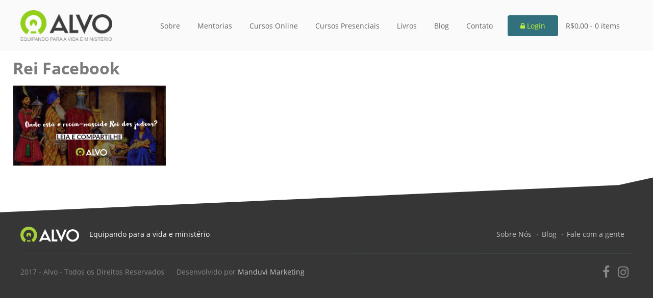

--- FILE ---
content_type: text/html; charset=UTF-8
request_url: https://institutoalvo.com.br/2019/12/15/onde-esta-o-recem-nascido-rei-dos-judeus/rei-facebook/
body_size: 12475
content:
<!DOCTYPE html>
<html lang="pt-BR" class="no-js">
	<head>
		<meta charset="utf-8">
		<meta http-equiv="X-UA-Compatible" content="IE=edge,chrome=1">
		<meta name="viewport" content="width=device-width, initial-scale=1, maximum-scale=1">
		<base href="https://institutoalvo.com.br/wp-content/themes/alvoequipando/" target="_self">
		<meta name="description" content="Equipando para a vida e ministério.">
		<meta name="theme-color" content="#fafafa">
		<meta name='robots' content='index, follow, max-image-preview:large, max-snippet:-1, max-video-preview:-1' />

	<!-- This site is optimized with the Yoast SEO plugin v20.9 - https://yoast.com/wordpress/plugins/seo/ -->
	<title>Rei Facebook - Instituto Alvo</title>
	<link rel="canonical" href="https://institutoalvo.com.br/2019/12/15/onde-esta-o-recem-nascido-rei-dos-judeus/rei-facebook/" />
	<meta property="og:locale" content="pt_BR" />
	<meta property="og:type" content="article" />
	<meta property="og:title" content="Rei Facebook - Instituto Alvo" />
	<meta property="og:url" content="https://institutoalvo.com.br/2019/12/15/onde-esta-o-recem-nascido-rei-dos-judeus/rei-facebook/" />
	<meta property="og:site_name" content="Instituto Alvo" />
	<meta property="og:image" content="https://institutoalvo.com.br/2019/12/15/onde-esta-o-recem-nascido-rei-dos-judeus/rei-facebook" />
	<meta property="og:image:width" content="1200" />
	<meta property="og:image:height" content="629" />
	<meta property="og:image:type" content="image/png" />
	<meta name="twitter:card" content="summary_large_image" />
	<script type="application/ld+json" class="yoast-schema-graph">{"@context":"https://schema.org","@graph":[{"@type":"WebPage","@id":"https://institutoalvo.com.br/2019/12/15/onde-esta-o-recem-nascido-rei-dos-judeus/rei-facebook/","url":"https://institutoalvo.com.br/2019/12/15/onde-esta-o-recem-nascido-rei-dos-judeus/rei-facebook/","name":"Rei Facebook - Instituto Alvo","isPartOf":{"@id":"https://institutoalvo.com.br/#website"},"primaryImageOfPage":{"@id":"https://institutoalvo.com.br/2019/12/15/onde-esta-o-recem-nascido-rei-dos-judeus/rei-facebook/#primaryimage"},"image":{"@id":"https://institutoalvo.com.br/2019/12/15/onde-esta-o-recem-nascido-rei-dos-judeus/rei-facebook/#primaryimage"},"thumbnailUrl":"https://institutoalvo.com.br/wp-content/uploads/2019/12/Rei-Facebook.png","datePublished":"2019-12-08T01:52:08+00:00","dateModified":"2019-12-08T01:52:08+00:00","breadcrumb":{"@id":"https://institutoalvo.com.br/2019/12/15/onde-esta-o-recem-nascido-rei-dos-judeus/rei-facebook/#breadcrumb"},"inLanguage":"pt-BR","potentialAction":[{"@type":"ReadAction","target":["https://institutoalvo.com.br/2019/12/15/onde-esta-o-recem-nascido-rei-dos-judeus/rei-facebook/"]}]},{"@type":"ImageObject","inLanguage":"pt-BR","@id":"https://institutoalvo.com.br/2019/12/15/onde-esta-o-recem-nascido-rei-dos-judeus/rei-facebook/#primaryimage","url":"https://institutoalvo.com.br/wp-content/uploads/2019/12/Rei-Facebook.png","contentUrl":"https://institutoalvo.com.br/wp-content/uploads/2019/12/Rei-Facebook.png","width":1200,"height":629},{"@type":"BreadcrumbList","@id":"https://institutoalvo.com.br/2019/12/15/onde-esta-o-recem-nascido-rei-dos-judeus/rei-facebook/#breadcrumb","itemListElement":[{"@type":"ListItem","position":1,"name":"ONDE ESTÁ O RECÉM-NASCIDO REI DOS JUDEUS?","item":"https://institutoalvo.com.br/2019/12/15/onde-esta-o-recem-nascido-rei-dos-judeus/"},{"@type":"ListItem","position":2,"name":"Rei Facebook"}]},{"@type":"WebSite","@id":"https://institutoalvo.com.br/#website","url":"https://institutoalvo.com.br/","name":"Instituto Alvo","description":"Equipando para a vida e ministério.","potentialAction":[{"@type":"SearchAction","target":{"@type":"EntryPoint","urlTemplate":"https://institutoalvo.com.br/?s={search_term_string}"},"query-input":"required name=search_term_string"}],"inLanguage":"pt-BR"}]}</script>
	<!-- / Yoast SEO plugin. -->


<link rel='dns-prefetch' href='//stats.wp.com' />
<link rel='dns-prefetch' href='//cdnjs.cloudflare.com' />
<link rel='dns-prefetch' href='//cdn.jsdelivr.net' />
<link rel="alternate" type="application/rss+xml" title="Feed de comentários para Instituto Alvo &raquo; Rei Facebook" href="https://institutoalvo.com.br/2019/12/15/onde-esta-o-recem-nascido-rei-dos-judeus/rei-facebook/feed/" />
<script type="text/javascript">
/* <![CDATA[ */
window._wpemojiSettings = {"baseUrl":"https:\/\/s.w.org\/images\/core\/emoji\/15.0.3\/72x72\/","ext":".png","svgUrl":"https:\/\/s.w.org\/images\/core\/emoji\/15.0.3\/svg\/","svgExt":".svg","source":{"concatemoji":"https:\/\/institutoalvo.com.br\/wp-includes\/js\/wp-emoji-release.min.js?ver=6.5.7"}};
/*! This file is auto-generated */
!function(i,n){var o,s,e;function c(e){try{var t={supportTests:e,timestamp:(new Date).valueOf()};sessionStorage.setItem(o,JSON.stringify(t))}catch(e){}}function p(e,t,n){e.clearRect(0,0,e.canvas.width,e.canvas.height),e.fillText(t,0,0);var t=new Uint32Array(e.getImageData(0,0,e.canvas.width,e.canvas.height).data),r=(e.clearRect(0,0,e.canvas.width,e.canvas.height),e.fillText(n,0,0),new Uint32Array(e.getImageData(0,0,e.canvas.width,e.canvas.height).data));return t.every(function(e,t){return e===r[t]})}function u(e,t,n){switch(t){case"flag":return n(e,"\ud83c\udff3\ufe0f\u200d\u26a7\ufe0f","\ud83c\udff3\ufe0f\u200b\u26a7\ufe0f")?!1:!n(e,"\ud83c\uddfa\ud83c\uddf3","\ud83c\uddfa\u200b\ud83c\uddf3")&&!n(e,"\ud83c\udff4\udb40\udc67\udb40\udc62\udb40\udc65\udb40\udc6e\udb40\udc67\udb40\udc7f","\ud83c\udff4\u200b\udb40\udc67\u200b\udb40\udc62\u200b\udb40\udc65\u200b\udb40\udc6e\u200b\udb40\udc67\u200b\udb40\udc7f");case"emoji":return!n(e,"\ud83d\udc26\u200d\u2b1b","\ud83d\udc26\u200b\u2b1b")}return!1}function f(e,t,n){var r="undefined"!=typeof WorkerGlobalScope&&self instanceof WorkerGlobalScope?new OffscreenCanvas(300,150):i.createElement("canvas"),a=r.getContext("2d",{willReadFrequently:!0}),o=(a.textBaseline="top",a.font="600 32px Arial",{});return e.forEach(function(e){o[e]=t(a,e,n)}),o}function t(e){var t=i.createElement("script");t.src=e,t.defer=!0,i.head.appendChild(t)}"undefined"!=typeof Promise&&(o="wpEmojiSettingsSupports",s=["flag","emoji"],n.supports={everything:!0,everythingExceptFlag:!0},e=new Promise(function(e){i.addEventListener("DOMContentLoaded",e,{once:!0})}),new Promise(function(t){var n=function(){try{var e=JSON.parse(sessionStorage.getItem(o));if("object"==typeof e&&"number"==typeof e.timestamp&&(new Date).valueOf()<e.timestamp+604800&&"object"==typeof e.supportTests)return e.supportTests}catch(e){}return null}();if(!n){if("undefined"!=typeof Worker&&"undefined"!=typeof OffscreenCanvas&&"undefined"!=typeof URL&&URL.createObjectURL&&"undefined"!=typeof Blob)try{var e="postMessage("+f.toString()+"("+[JSON.stringify(s),u.toString(),p.toString()].join(",")+"));",r=new Blob([e],{type:"text/javascript"}),a=new Worker(URL.createObjectURL(r),{name:"wpTestEmojiSupports"});return void(a.onmessage=function(e){c(n=e.data),a.terminate(),t(n)})}catch(e){}c(n=f(s,u,p))}t(n)}).then(function(e){for(var t in e)n.supports[t]=e[t],n.supports.everything=n.supports.everything&&n.supports[t],"flag"!==t&&(n.supports.everythingExceptFlag=n.supports.everythingExceptFlag&&n.supports[t]);n.supports.everythingExceptFlag=n.supports.everythingExceptFlag&&!n.supports.flag,n.DOMReady=!1,n.readyCallback=function(){n.DOMReady=!0}}).then(function(){return e}).then(function(){var e;n.supports.everything||(n.readyCallback(),(e=n.source||{}).concatemoji?t(e.concatemoji):e.wpemoji&&e.twemoji&&(t(e.twemoji),t(e.wpemoji)))}))}((window,document),window._wpemojiSettings);
/* ]]> */
</script>
<style id='wp-emoji-styles-inline-css' type='text/css'>

	img.wp-smiley, img.emoji {
		display: inline !important;
		border: none !important;
		box-shadow: none !important;
		height: 1em !important;
		width: 1em !important;
		margin: 0 0.07em !important;
		vertical-align: -0.1em !important;
		background: none !important;
		padding: 0 !important;
	}
</style>
<link rel='stylesheet' id='wp-block-library-css' href='https://institutoalvo.com.br/wp-includes/css/dist/block-library/style.min.css?ver=6.5.7' type='text/css' media='all' />
<link rel='stylesheet' id='wc-blocks-vendors-style-css' href='https://institutoalvo.com.br/wp-content/plugins/woocommerce/packages/woocommerce-blocks/build/wc-blocks-vendors-style.css?ver=10.2.3' type='text/css' media='all' />
<link rel='stylesheet' id='wc-blocks-style-css' href='https://institutoalvo.com.br/wp-content/plugins/woocommerce/packages/woocommerce-blocks/build/wc-blocks-style.css?ver=10.2.3' type='text/css' media='all' />
<style id='classic-theme-styles-inline-css' type='text/css'>
/*! This file is auto-generated */
.wp-block-button__link{color:#fff;background-color:#32373c;border-radius:9999px;box-shadow:none;text-decoration:none;padding:calc(.667em + 2px) calc(1.333em + 2px);font-size:1.125em}.wp-block-file__button{background:#32373c;color:#fff;text-decoration:none}
</style>
<style id='global-styles-inline-css' type='text/css'>
body{--wp--preset--color--black: #000000;--wp--preset--color--cyan-bluish-gray: #abb8c3;--wp--preset--color--white: #ffffff;--wp--preset--color--pale-pink: #f78da7;--wp--preset--color--vivid-red: #cf2e2e;--wp--preset--color--luminous-vivid-orange: #ff6900;--wp--preset--color--luminous-vivid-amber: #fcb900;--wp--preset--color--light-green-cyan: #7bdcb5;--wp--preset--color--vivid-green-cyan: #00d084;--wp--preset--color--pale-cyan-blue: #8ed1fc;--wp--preset--color--vivid-cyan-blue: #0693e3;--wp--preset--color--vivid-purple: #9b51e0;--wp--preset--gradient--vivid-cyan-blue-to-vivid-purple: linear-gradient(135deg,rgba(6,147,227,1) 0%,rgb(155,81,224) 100%);--wp--preset--gradient--light-green-cyan-to-vivid-green-cyan: linear-gradient(135deg,rgb(122,220,180) 0%,rgb(0,208,130) 100%);--wp--preset--gradient--luminous-vivid-amber-to-luminous-vivid-orange: linear-gradient(135deg,rgba(252,185,0,1) 0%,rgba(255,105,0,1) 100%);--wp--preset--gradient--luminous-vivid-orange-to-vivid-red: linear-gradient(135deg,rgba(255,105,0,1) 0%,rgb(207,46,46) 100%);--wp--preset--gradient--very-light-gray-to-cyan-bluish-gray: linear-gradient(135deg,rgb(238,238,238) 0%,rgb(169,184,195) 100%);--wp--preset--gradient--cool-to-warm-spectrum: linear-gradient(135deg,rgb(74,234,220) 0%,rgb(151,120,209) 20%,rgb(207,42,186) 40%,rgb(238,44,130) 60%,rgb(251,105,98) 80%,rgb(254,248,76) 100%);--wp--preset--gradient--blush-light-purple: linear-gradient(135deg,rgb(255,206,236) 0%,rgb(152,150,240) 100%);--wp--preset--gradient--blush-bordeaux: linear-gradient(135deg,rgb(254,205,165) 0%,rgb(254,45,45) 50%,rgb(107,0,62) 100%);--wp--preset--gradient--luminous-dusk: linear-gradient(135deg,rgb(255,203,112) 0%,rgb(199,81,192) 50%,rgb(65,88,208) 100%);--wp--preset--gradient--pale-ocean: linear-gradient(135deg,rgb(255,245,203) 0%,rgb(182,227,212) 50%,rgb(51,167,181) 100%);--wp--preset--gradient--electric-grass: linear-gradient(135deg,rgb(202,248,128) 0%,rgb(113,206,126) 100%);--wp--preset--gradient--midnight: linear-gradient(135deg,rgb(2,3,129) 0%,rgb(40,116,252) 100%);--wp--preset--font-size--small: 13px;--wp--preset--font-size--medium: 20px;--wp--preset--font-size--large: 36px;--wp--preset--font-size--x-large: 42px;--wp--preset--spacing--20: 0.44rem;--wp--preset--spacing--30: 0.67rem;--wp--preset--spacing--40: 1rem;--wp--preset--spacing--50: 1.5rem;--wp--preset--spacing--60: 2.25rem;--wp--preset--spacing--70: 3.38rem;--wp--preset--spacing--80: 5.06rem;--wp--preset--shadow--natural: 6px 6px 9px rgba(0, 0, 0, 0.2);--wp--preset--shadow--deep: 12px 12px 50px rgba(0, 0, 0, 0.4);--wp--preset--shadow--sharp: 6px 6px 0px rgba(0, 0, 0, 0.2);--wp--preset--shadow--outlined: 6px 6px 0px -3px rgba(255, 255, 255, 1), 6px 6px rgba(0, 0, 0, 1);--wp--preset--shadow--crisp: 6px 6px 0px rgba(0, 0, 0, 1);}:where(.is-layout-flex){gap: 0.5em;}:where(.is-layout-grid){gap: 0.5em;}body .is-layout-flex{display: flex;}body .is-layout-flex{flex-wrap: wrap;align-items: center;}body .is-layout-flex > *{margin: 0;}body .is-layout-grid{display: grid;}body .is-layout-grid > *{margin: 0;}:where(.wp-block-columns.is-layout-flex){gap: 2em;}:where(.wp-block-columns.is-layout-grid){gap: 2em;}:where(.wp-block-post-template.is-layout-flex){gap: 1.25em;}:where(.wp-block-post-template.is-layout-grid){gap: 1.25em;}.has-black-color{color: var(--wp--preset--color--black) !important;}.has-cyan-bluish-gray-color{color: var(--wp--preset--color--cyan-bluish-gray) !important;}.has-white-color{color: var(--wp--preset--color--white) !important;}.has-pale-pink-color{color: var(--wp--preset--color--pale-pink) !important;}.has-vivid-red-color{color: var(--wp--preset--color--vivid-red) !important;}.has-luminous-vivid-orange-color{color: var(--wp--preset--color--luminous-vivid-orange) !important;}.has-luminous-vivid-amber-color{color: var(--wp--preset--color--luminous-vivid-amber) !important;}.has-light-green-cyan-color{color: var(--wp--preset--color--light-green-cyan) !important;}.has-vivid-green-cyan-color{color: var(--wp--preset--color--vivid-green-cyan) !important;}.has-pale-cyan-blue-color{color: var(--wp--preset--color--pale-cyan-blue) !important;}.has-vivid-cyan-blue-color{color: var(--wp--preset--color--vivid-cyan-blue) !important;}.has-vivid-purple-color{color: var(--wp--preset--color--vivid-purple) !important;}.has-black-background-color{background-color: var(--wp--preset--color--black) !important;}.has-cyan-bluish-gray-background-color{background-color: var(--wp--preset--color--cyan-bluish-gray) !important;}.has-white-background-color{background-color: var(--wp--preset--color--white) !important;}.has-pale-pink-background-color{background-color: var(--wp--preset--color--pale-pink) !important;}.has-vivid-red-background-color{background-color: var(--wp--preset--color--vivid-red) !important;}.has-luminous-vivid-orange-background-color{background-color: var(--wp--preset--color--luminous-vivid-orange) !important;}.has-luminous-vivid-amber-background-color{background-color: var(--wp--preset--color--luminous-vivid-amber) !important;}.has-light-green-cyan-background-color{background-color: var(--wp--preset--color--light-green-cyan) !important;}.has-vivid-green-cyan-background-color{background-color: var(--wp--preset--color--vivid-green-cyan) !important;}.has-pale-cyan-blue-background-color{background-color: var(--wp--preset--color--pale-cyan-blue) !important;}.has-vivid-cyan-blue-background-color{background-color: var(--wp--preset--color--vivid-cyan-blue) !important;}.has-vivid-purple-background-color{background-color: var(--wp--preset--color--vivid-purple) !important;}.has-black-border-color{border-color: var(--wp--preset--color--black) !important;}.has-cyan-bluish-gray-border-color{border-color: var(--wp--preset--color--cyan-bluish-gray) !important;}.has-white-border-color{border-color: var(--wp--preset--color--white) !important;}.has-pale-pink-border-color{border-color: var(--wp--preset--color--pale-pink) !important;}.has-vivid-red-border-color{border-color: var(--wp--preset--color--vivid-red) !important;}.has-luminous-vivid-orange-border-color{border-color: var(--wp--preset--color--luminous-vivid-orange) !important;}.has-luminous-vivid-amber-border-color{border-color: var(--wp--preset--color--luminous-vivid-amber) !important;}.has-light-green-cyan-border-color{border-color: var(--wp--preset--color--light-green-cyan) !important;}.has-vivid-green-cyan-border-color{border-color: var(--wp--preset--color--vivid-green-cyan) !important;}.has-pale-cyan-blue-border-color{border-color: var(--wp--preset--color--pale-cyan-blue) !important;}.has-vivid-cyan-blue-border-color{border-color: var(--wp--preset--color--vivid-cyan-blue) !important;}.has-vivid-purple-border-color{border-color: var(--wp--preset--color--vivid-purple) !important;}.has-vivid-cyan-blue-to-vivid-purple-gradient-background{background: var(--wp--preset--gradient--vivid-cyan-blue-to-vivid-purple) !important;}.has-light-green-cyan-to-vivid-green-cyan-gradient-background{background: var(--wp--preset--gradient--light-green-cyan-to-vivid-green-cyan) !important;}.has-luminous-vivid-amber-to-luminous-vivid-orange-gradient-background{background: var(--wp--preset--gradient--luminous-vivid-amber-to-luminous-vivid-orange) !important;}.has-luminous-vivid-orange-to-vivid-red-gradient-background{background: var(--wp--preset--gradient--luminous-vivid-orange-to-vivid-red) !important;}.has-very-light-gray-to-cyan-bluish-gray-gradient-background{background: var(--wp--preset--gradient--very-light-gray-to-cyan-bluish-gray) !important;}.has-cool-to-warm-spectrum-gradient-background{background: var(--wp--preset--gradient--cool-to-warm-spectrum) !important;}.has-blush-light-purple-gradient-background{background: var(--wp--preset--gradient--blush-light-purple) !important;}.has-blush-bordeaux-gradient-background{background: var(--wp--preset--gradient--blush-bordeaux) !important;}.has-luminous-dusk-gradient-background{background: var(--wp--preset--gradient--luminous-dusk) !important;}.has-pale-ocean-gradient-background{background: var(--wp--preset--gradient--pale-ocean) !important;}.has-electric-grass-gradient-background{background: var(--wp--preset--gradient--electric-grass) !important;}.has-midnight-gradient-background{background: var(--wp--preset--gradient--midnight) !important;}.has-small-font-size{font-size: var(--wp--preset--font-size--small) !important;}.has-medium-font-size{font-size: var(--wp--preset--font-size--medium) !important;}.has-large-font-size{font-size: var(--wp--preset--font-size--large) !important;}.has-x-large-font-size{font-size: var(--wp--preset--font-size--x-large) !important;}
.wp-block-navigation a:where(:not(.wp-element-button)){color: inherit;}
:where(.wp-block-post-template.is-layout-flex){gap: 1.25em;}:where(.wp-block-post-template.is-layout-grid){gap: 1.25em;}
:where(.wp-block-columns.is-layout-flex){gap: 2em;}:where(.wp-block-columns.is-layout-grid){gap: 2em;}
.wp-block-pullquote{font-size: 1.5em;line-height: 1.6;}
</style>
<link rel='stylesheet' id='contact-form-7-css' href='https://institutoalvo.com.br/wp-content/plugins/contact-form-7/includes/css/styles.css?ver=5.7.7' type='text/css' media='all' />
<link rel='stylesheet' id='FGW_front_style-css' href='https://institutoalvo.com.br/wp-content/plugins/free-gifts-product-for-woocommerce/assets/css/front.css?ver=1.0.0' type='text/css' media='all' />
<link rel='stylesheet' id='FGW_owl-min-css' href='https://institutoalvo.com.br/wp-content/plugins/free-gifts-product-for-woocommerce/assets/js/owlcarousel/assets/owl.carousel.min.css?ver=6.5.7' type='text/css' media='all' />
<link rel='stylesheet' id='FGW_owl-theme-css' href='https://institutoalvo.com.br/wp-content/plugins/free-gifts-product-for-woocommerce/assets/js/owlcarousel/assets/owl.theme.default.min.css?ver=6.5.7' type='text/css' media='all' />
<link rel='stylesheet' id='woocommerce-layout-css' href='https://institutoalvo.com.br/wp-content/plugins/woocommerce/assets/css/woocommerce-layout.css?ver=7.8.0' type='text/css' media='all' />
<link rel='stylesheet' id='woocommerce-smallscreen-css' href='https://institutoalvo.com.br/wp-content/plugins/woocommerce/assets/css/woocommerce-smallscreen.css?ver=7.8.0' type='text/css' media='only screen and (max-width: 768px)' />
<link rel='stylesheet' id='woocommerce-general-css' href='https://institutoalvo.com.br/wp-content/plugins/woocommerce/assets/css/woocommerce.css?ver=7.8.0' type='text/css' media='all' />
<style id='woocommerce-inline-inline-css' type='text/css'>
.woocommerce form .form-row .required { visibility: visible; }
</style>
<link rel='stylesheet' id='learndash_quiz_front_css-css' href='//institutoalvo.com.br/wp-content/plugins/sfwd-lms/themes/legacy/templates/learndash_quiz_front.min.css?ver=4.6.0.1' type='text/css' media='all' />
<link rel='stylesheet' id='jquery-dropdown-css-css' href='//institutoalvo.com.br/wp-content/plugins/sfwd-lms/assets/css/jquery.dropdown.min.css?ver=4.6.0.1' type='text/css' media='all' />
<link rel='stylesheet' id='learndash_lesson_video-css' href='//institutoalvo.com.br/wp-content/plugins/sfwd-lms/themes/legacy/templates/learndash_lesson_video.min.css?ver=4.6.0.1' type='text/css' media='all' />
<link rel='stylesheet' id='superfrete-popup-css-css' href='https://institutoalvo.com.br/wp-content/plugins/superfrete/app/../assets/styles/superfrete.css?ver=1.0' type='text/css' media='all' />
<link rel='stylesheet' id='swipe_css-css' href='https://institutoalvo.com.br/wp-content/themes/alvoequipando/assets/css/swiper.min.css?ver=6.5.7' type='text/css' media='all' />
<link rel='stylesheet' id='extra-css-css' href='https://institutoalvo.com.br/wp-content/themes/alvoequipando/assets/css/extra.css?ver=0.0.43' type='text/css' media='all' />
<link rel='stylesheet' id='learndash-front-css' href='//institutoalvo.com.br/wp-content/plugins/sfwd-lms/themes/ld30/assets/css/learndash.min.css?ver=4.6.0.1' type='text/css' media='all' />
<style id='learndash-front-inline-css' type='text/css'>
		.learndash-wrapper .ld-item-list .ld-item-list-item.ld-is-next,
		.learndash-wrapper .wpProQuiz_content .wpProQuiz_questionListItem label:focus-within {
			border-color: #52c774;
		}

		/*
		.learndash-wrapper a:not(.ld-button):not(#quiz_continue_link):not(.ld-focus-menu-link):not(.btn-blue):not(#quiz_continue_link):not(.ld-js-register-account):not(#ld-focus-mode-course-heading):not(#btn-join):not(.ld-item-name):not(.ld-table-list-item-preview):not(.ld-lesson-item-preview-heading),
		 */

		.learndash-wrapper .ld-breadcrumbs a,
		.learndash-wrapper .ld-lesson-item.ld-is-current-lesson .ld-lesson-item-preview-heading,
		.learndash-wrapper .ld-lesson-item.ld-is-current-lesson .ld-lesson-title,
		.learndash-wrapper .ld-primary-color-hover:hover,
		.learndash-wrapper .ld-primary-color,
		.learndash-wrapper .ld-primary-color-hover:hover,
		.learndash-wrapper .ld-primary-color,
		.learndash-wrapper .ld-tabs .ld-tabs-navigation .ld-tab.ld-active,
		.learndash-wrapper .ld-button.ld-button-transparent,
		.learndash-wrapper .ld-button.ld-button-reverse,
		.learndash-wrapper .ld-icon-certificate,
		.learndash-wrapper .ld-login-modal .ld-login-modal-login .ld-modal-heading,
		#wpProQuiz_user_content a,
		.learndash-wrapper .ld-item-list .ld-item-list-item a.ld-item-name:hover,
		.learndash-wrapper .ld-focus-comments__heading-actions .ld-expand-button,
		.learndash-wrapper .ld-focus-comments__heading a,
		.learndash-wrapper .ld-focus-comments .comment-respond a,
		.learndash-wrapper .ld-focus-comment .ld-comment-reply a.comment-reply-link:hover,
		.learndash-wrapper .ld-expand-button.ld-button-alternate {
			color: #52c774 !important;
		}

		.learndash-wrapper .ld-focus-comment.bypostauthor>.ld-comment-wrapper,
		.learndash-wrapper .ld-focus-comment.role-group_leader>.ld-comment-wrapper,
		.learndash-wrapper .ld-focus-comment.role-administrator>.ld-comment-wrapper {
			background-color:rgba(82, 199, 116, 0.03) !important;
		}


		.learndash-wrapper .ld-primary-background,
		.learndash-wrapper .ld-tabs .ld-tabs-navigation .ld-tab.ld-active:after {
			background: #52c774 !important;
		}



		.learndash-wrapper .ld-course-navigation .ld-lesson-item.ld-is-current-lesson .ld-status-incomplete,
		.learndash-wrapper .ld-focus-comment.bypostauthor:not(.ptype-sfwd-assignment) >.ld-comment-wrapper>.ld-comment-avatar img,
		.learndash-wrapper .ld-focus-comment.role-group_leader>.ld-comment-wrapper>.ld-comment-avatar img,
		.learndash-wrapper .ld-focus-comment.role-administrator>.ld-comment-wrapper>.ld-comment-avatar img {
			border-color: #52c774 !important;
		}



		.learndash-wrapper .ld-loading::before {
			border-top:3px solid #52c774 !important;
		}

		.learndash-wrapper .ld-button:hover:not(.learndash-link-previous-incomplete):not(.ld-button-transparent),
		#learndash-tooltips .ld-tooltip:after,
		#learndash-tooltips .ld-tooltip,
		.learndash-wrapper .ld-primary-background,
		.learndash-wrapper .btn-join,
		.learndash-wrapper #btn-join,
		.learndash-wrapper .ld-button:not(.ld-button-reverse):not(.learndash-link-previous-incomplete):not(.ld-button-transparent),
		.learndash-wrapper .ld-expand-button,
		.learndash-wrapper .wpProQuiz_content .wpProQuiz_button:not(.wpProQuiz_button_reShowQuestion):not(.wpProQuiz_button_restartQuiz),
		.learndash-wrapper .wpProQuiz_content .wpProQuiz_button2,
		.learndash-wrapper .ld-focus .ld-focus-sidebar .ld-course-navigation-heading,
		.learndash-wrapper .ld-focus .ld-focus-sidebar .ld-focus-sidebar-trigger,
		.learndash-wrapper .ld-focus-comments .form-submit #submit,
		.learndash-wrapper .ld-login-modal input[type='submit'],
		.learndash-wrapper .ld-login-modal .ld-login-modal-register,
		.learndash-wrapper .wpProQuiz_content .wpProQuiz_certificate a.btn-blue,
		.learndash-wrapper .ld-focus .ld-focus-header .ld-user-menu .ld-user-menu-items a,
		#wpProQuiz_user_content table.wp-list-table thead th,
		#wpProQuiz_overlay_close,
		.learndash-wrapper .ld-expand-button.ld-button-alternate .ld-icon {
			background-color: #52c774 !important;
		}

		.learndash-wrapper .ld-focus .ld-focus-header .ld-user-menu .ld-user-menu-items:before {
			border-bottom-color: #52c774 !important;
		}

		.learndash-wrapper .ld-button.ld-button-transparent:hover {
			background: transparent !important;
		}

		.learndash-wrapper .ld-focus .ld-focus-header .sfwd-mark-complete .learndash_mark_complete_button,
		.learndash-wrapper .ld-focus .ld-focus-header #sfwd-mark-complete #learndash_mark_complete_button,
		.learndash-wrapper .ld-button.ld-button-transparent,
		.learndash-wrapper .ld-button.ld-button-alternate,
		.learndash-wrapper .ld-expand-button.ld-button-alternate {
			background-color:transparent !important;
		}

		.learndash-wrapper .ld-focus-header .ld-user-menu .ld-user-menu-items a,
		.learndash-wrapper .ld-button.ld-button-reverse:hover,
		.learndash-wrapper .ld-alert-success .ld-alert-icon.ld-icon-certificate,
		.learndash-wrapper .ld-alert-warning .ld-button:not(.learndash-link-previous-incomplete),
		.learndash-wrapper .ld-primary-background.ld-status {
			color:white !important;
		}

		.learndash-wrapper .ld-status.ld-status-unlocked {
			background-color: rgba(82,199,116,0.2) !important;
			color: #52c774 !important;
		}

		.learndash-wrapper .wpProQuiz_content .wpProQuiz_addToplist {
			background-color: rgba(82,199,116,0.1) !important;
			border: 1px solid #52c774 !important;
		}

		.learndash-wrapper .wpProQuiz_content .wpProQuiz_toplistTable th {
			background: #52c774 !important;
		}

		.learndash-wrapper .wpProQuiz_content .wpProQuiz_toplistTrOdd {
			background-color: rgba(82,199,116,0.1) !important;
		}

		.learndash-wrapper .wpProQuiz_content .wpProQuiz_reviewDiv li.wpProQuiz_reviewQuestionTarget {
			background-color: #52c774 !important;
		}
		.learndash-wrapper .wpProQuiz_content .wpProQuiz_time_limit .wpProQuiz_progress {
			background-color: #52c774 !important;
		}
		
		.learndash-wrapper #quiz_continue_link,
		.learndash-wrapper .ld-secondary-background,
		.learndash-wrapper .learndash_mark_complete_button,
		.learndash-wrapper #learndash_mark_complete_button,
		.learndash-wrapper .ld-status-complete,
		.learndash-wrapper .ld-alert-success .ld-button,
		.learndash-wrapper .ld-alert-success .ld-alert-icon {
			background-color: #d66e00 !important;
		}

		.learndash-wrapper .wpProQuiz_content a#quiz_continue_link {
			background-color: #d66e00 !important;
		}

		.learndash-wrapper .course_progress .sending_progress_bar {
			background: #d66e00 !important;
		}

		.learndash-wrapper .wpProQuiz_content .wpProQuiz_button_reShowQuestion:hover, .learndash-wrapper .wpProQuiz_content .wpProQuiz_button_restartQuiz:hover {
			background-color: #d66e00 !important;
			opacity: 0.75;
		}

		.learndash-wrapper .ld-secondary-color-hover:hover,
		.learndash-wrapper .ld-secondary-color,
		.learndash-wrapper .ld-focus .ld-focus-header .sfwd-mark-complete .learndash_mark_complete_button,
		.learndash-wrapper .ld-focus .ld-focus-header #sfwd-mark-complete #learndash_mark_complete_button,
		.learndash-wrapper .ld-focus .ld-focus-header .sfwd-mark-complete:after {
			color: #d66e00 !important;
		}

		.learndash-wrapper .ld-secondary-in-progress-icon {
			border-left-color: #d66e00 !important;
			border-top-color: #d66e00 !important;
		}

		.learndash-wrapper .ld-alert-success {
			border-color: #d66e00;
			background-color: transparent !important;
			color: #d66e00;
		}

		.learndash-wrapper .wpProQuiz_content .wpProQuiz_reviewQuestion li.wpProQuiz_reviewQuestionSolved,
		.learndash-wrapper .wpProQuiz_content .wpProQuiz_box li.wpProQuiz_reviewQuestionSolved {
			background-color: #d66e00 !important;
		}

		.learndash-wrapper .wpProQuiz_content  .wpProQuiz_reviewLegend span.wpProQuiz_reviewColor_Answer {
			background-color: #d66e00 !important;
		}

		
		.learndash-wrapper .ld-alert-warning {
			background-color:transparent;
		}

		.learndash-wrapper .ld-status-waiting,
		.learndash-wrapper .ld-alert-warning .ld-alert-icon {
			background-color: #dd3333 !important;
		}

		.learndash-wrapper .ld-tertiary-color-hover:hover,
		.learndash-wrapper .ld-tertiary-color,
		.learndash-wrapper .ld-alert-warning {
			color: #dd3333 !important;
		}

		.learndash-wrapper .ld-tertiary-background {
			background-color: #dd3333 !important;
		}

		.learndash-wrapper .ld-alert-warning {
			border-color: #dd3333 !important;
		}

		.learndash-wrapper .ld-tertiary-background,
		.learndash-wrapper .ld-alert-warning .ld-alert-icon {
			color:white !important;
		}

		.learndash-wrapper .wpProQuiz_content .wpProQuiz_reviewQuestion li.wpProQuiz_reviewQuestionReview,
		.learndash-wrapper .wpProQuiz_content .wpProQuiz_box li.wpProQuiz_reviewQuestionReview {
			background-color: #dd3333 !important;
		}

		.learndash-wrapper .wpProQuiz_content  .wpProQuiz_reviewLegend span.wpProQuiz_reviewColor_Review {
			background-color: #dd3333 !important;
		}

		
</style>
<link rel='stylesheet' id='woo_discount_pro_style-css' href='https://institutoalvo.com.br/wp-content/plugins/woo-discount-rules-pro/Assets/Css/awdr_style.css?ver=2.4.5' type='text/css' media='all' />
<link rel='stylesheet' id='video-conferencing-with-zoom-api-css' href='https://institutoalvo.com.br/wp-content/plugins/video-conferencing-with-zoom-api/assets/public/css/style.min.css?ver=4.2.0' type='text/css' media='all' />
<link rel='stylesheet' id='um_fonticons_ii-css' href='https://institutoalvo.com.br/wp-content/plugins/ultimate-member/assets/css/um-fonticons-ii.css?ver=2.6.3' type='text/css' media='all' />
<link rel='stylesheet' id='um_fonticons_fa-css' href='https://institutoalvo.com.br/wp-content/plugins/ultimate-member/assets/css/um-fonticons-fa.css?ver=2.6.3' type='text/css' media='all' />
<link rel='stylesheet' id='select2-css' href='https://institutoalvo.com.br/wp-content/plugins/ultimate-member/assets/css/select2/select2.min.css?ver=4.0.13' type='text/css' media='all' />
<link rel='stylesheet' id='um_crop-css' href='https://institutoalvo.com.br/wp-content/plugins/ultimate-member/assets/css/um-crop.css?ver=2.6.3' type='text/css' media='all' />
<link rel='stylesheet' id='um_modal-css' href='https://institutoalvo.com.br/wp-content/plugins/ultimate-member/assets/css/um-modal.css?ver=2.6.3' type='text/css' media='all' />
<link rel='stylesheet' id='um_styles-css' href='https://institutoalvo.com.br/wp-content/plugins/ultimate-member/assets/css/um-styles.css?ver=2.6.3' type='text/css' media='all' />
<link rel='stylesheet' id='um_profile-css' href='https://institutoalvo.com.br/wp-content/plugins/ultimate-member/assets/css/um-profile.css?ver=2.6.3' type='text/css' media='all' />
<link rel='stylesheet' id='um_account-css' href='https://institutoalvo.com.br/wp-content/plugins/ultimate-member/assets/css/um-account.css?ver=2.6.3' type='text/css' media='all' />
<link rel='stylesheet' id='um_misc-css' href='https://institutoalvo.com.br/wp-content/plugins/ultimate-member/assets/css/um-misc.css?ver=2.6.3' type='text/css' media='all' />
<link rel='stylesheet' id='um_fileupload-css' href='https://institutoalvo.com.br/wp-content/plugins/ultimate-member/assets/css/um-fileupload.css?ver=2.6.3' type='text/css' media='all' />
<link rel='stylesheet' id='um_datetime-css' href='https://institutoalvo.com.br/wp-content/plugins/ultimate-member/assets/css/pickadate/default.css?ver=2.6.3' type='text/css' media='all' />
<link rel='stylesheet' id='um_datetime_date-css' href='https://institutoalvo.com.br/wp-content/plugins/ultimate-member/assets/css/pickadate/default.date.css?ver=2.6.3' type='text/css' media='all' />
<link rel='stylesheet' id='um_datetime_time-css' href='https://institutoalvo.com.br/wp-content/plugins/ultimate-member/assets/css/pickadate/default.time.css?ver=2.6.3' type='text/css' media='all' />
<link rel='stylesheet' id='um_raty-css' href='https://institutoalvo.com.br/wp-content/plugins/ultimate-member/assets/css/um-raty.css?ver=2.6.3' type='text/css' media='all' />
<link rel='stylesheet' id='um_scrollbar-css' href='https://institutoalvo.com.br/wp-content/plugins/ultimate-member/assets/css/simplebar.css?ver=2.6.3' type='text/css' media='all' />
<link rel='stylesheet' id='um_tipsy-css' href='https://institutoalvo.com.br/wp-content/plugins/ultimate-member/assets/css/um-tipsy.css?ver=2.6.3' type='text/css' media='all' />
<link rel='stylesheet' id='um_responsive-css' href='https://institutoalvo.com.br/wp-content/plugins/ultimate-member/assets/css/um-responsive.css?ver=2.6.3' type='text/css' media='all' />
<link rel='stylesheet' id='um_default_css-css' href='https://institutoalvo.com.br/wp-content/plugins/ultimate-member/assets/css/um-old-default.css?ver=2.6.3' type='text/css' media='all' />
<script type="text/javascript" src="https://institutoalvo.com.br/wp-includes/js/dist/vendor/wp-polyfill-inert.min.js?ver=3.1.2" id="wp-polyfill-inert-js"></script>
<script type="text/javascript" src="https://institutoalvo.com.br/wp-includes/js/dist/vendor/regenerator-runtime.min.js?ver=0.14.0" id="regenerator-runtime-js"></script>
<script type="text/javascript" src="https://institutoalvo.com.br/wp-includes/js/dist/vendor/wp-polyfill.min.js?ver=3.15.0" id="wp-polyfill-js"></script>
<script type="text/javascript" src="https://institutoalvo.com.br/wp-includes/js/dist/hooks.min.js?ver=2810c76e705dd1a53b18" id="wp-hooks-js"></script>
<script type="text/javascript" src="https://stats.wp.com/w.js?ver=202605" id="woo-tracks-js"></script>
<script type="text/javascript" id="jquery-core-js-extra">
/* <![CDATA[ */
var superfrete_setting = {"wc_ajax_url":"\/?wc-ajax=%%endpoint%%","ajaxUrl":"https:\/\/institutoalvo.com.br\/wp-admin\/admin-ajax.php","loading":"Loading..","auto_select_country":"","load_location_by_ajax":"1"};
/* ]]> */
</script>
<script type="text/javascript" src="https://institutoalvo.com.br/wp-includes/js/jquery/jquery.min.js?ver=3.7.1" id="jquery-core-js"></script>
<script type="text/javascript" src="https://institutoalvo.com.br/wp-includes/js/jquery/jquery-migrate.min.js?ver=3.4.1" id="jquery-migrate-js"></script>
<script type="text/javascript" src="https://institutoalvo.com.br/wp-content/plugins/ultimate-member/assets/js/um-gdpr.min.js?ver=2.6.3" id="um-gdpr-js"></script>
<link rel="https://api.w.org/" href="https://institutoalvo.com.br/wp-json/" /><link rel="alternate" type="application/json" href="https://institutoalvo.com.br/wp-json/wp/v2/media/3098" /><link rel="EditURI" type="application/rsd+xml" title="RSD" href="https://institutoalvo.com.br/xmlrpc.php?rsd" />
<meta name="generator" content="WordPress 6.5.7" />
<meta name="generator" content="WooCommerce 7.8.0" />
<link rel='shortlink' href='https://institutoalvo.com.br/?p=3098' />
<link rel="alternate" type="application/json+oembed" href="https://institutoalvo.com.br/wp-json/oembed/1.0/embed?url=https%3A%2F%2Finstitutoalvo.com.br%2F2019%2F12%2F15%2Fonde-esta-o-recem-nascido-rei-dos-judeus%2Frei-facebook%2F" />
<link rel="alternate" type="text/xml+oembed" href="https://institutoalvo.com.br/wp-json/oembed/1.0/embed?url=https%3A%2F%2Finstitutoalvo.com.br%2F2019%2F12%2F15%2Fonde-esta-o-recem-nascido-rei-dos-judeus%2Frei-facebook%2F&#038;format=xml" />
		<style type="text/css">
			.um_request_name {
				display: none !important;
			}
		</style>
		<noscript><style>.woocommerce-product-gallery{ opacity: 1 !important; }</style></noscript>
	<link rel="icon" href="https://institutoalvo.com.br/wp-content/uploads/2017/05/cropped-favicon-150x150.png" sizes="32x32" />
<link rel="icon" href="https://institutoalvo.com.br/wp-content/uploads/2017/05/cropped-favicon-300x300.png" sizes="192x192" />
<link rel="apple-touch-icon" href="https://institutoalvo.com.br/wp-content/uploads/2017/05/cropped-favicon-300x300.png" />
<meta name="msapplication-TileImage" content="https://institutoalvo.com.br/wp-content/uploads/2017/05/cropped-favicon-300x300.png" />
<style id="superfrete-theme-customization">:root {--superfrete-primary-color: #0fae79;--superfrete-primary-hover: #0d9c6c;--superfrete-secondary-color: #c3ff01;--superfrete-secondary-hover: #b3e600;--superfrete-success-color: #4CAF50;--superfrete-error-color: #e74c3c;--superfrete-info-color: #2196F3;--superfrete-warning-color: #ff9800;--superfrete-bg-color: #ffffff;--superfrete-bg-white: #ffffff;--superfrete-bg-light: #ffffff;--superfrete-bg-dark: #1a1a1a;--superfrete-text-color: #1a1a1a;--superfrete-text-light: #777777;--superfrete-text-white: #ffffff;--superfrete-heading-color: #1a1a1a;--superfrete-border-color: #e0e0e0;--superfrete-border-light: #e3e3e3;--superfrete-border-dark: #bebebe;--superfrete-font-family: Poppins, -apple-system, BlinkMacSystemFont, &quot;Segoe UI&quot;, Roboto, sans-serif;--superfrete-font-size-small: 11.9px;--superfrete-font-size-base: 14px;--superfrete-font-size-large: 16.1px;--superfrete-font-size-xl: 18px;--superfrete-font-weight-normal: 400;--superfrete-font-weight-medium: 500;--superfrete-font-weight-bold: 600;--superfrete-line-height: 1.5;--superfrete-spacing-xs: 4px;--superfrete-spacing-sm: 8px;--superfrete-spacing-md: 12px;--superfrete-spacing-lg: 16px;--superfrete-spacing-xl: 24px;--superfrete-spacing-xxl: 32px;--superfrete-radius-sm: 4px;--superfrete-radius-md: 6px;--superfrete-radius-lg: 8px;--superfrete-radius-xl: 12px;--superfrete-radius-full: 50px;--superfrete-shadow-sm: 0 1px 3px rgba(0, 0, 0, 0.1);--superfrete-shadow-md: 0 2px 6px rgba(0, 0, 0, 0.1);--superfrete-shadow-lg: 0 4px 12px rgba(0, 0, 0, 0.15);--superfrete-z-base: 1;--superfrete-z-overlay: 100;--superfrete-z-loading: 101;--superfrete-z-modal: 200;--superfrete-transition-fast: 0.15s ease;--superfrete-transition-normal: 0.3s ease;--superfrete-transition-slow: 0.5s ease;--superfrete-interactive-color: #0fae79;--superfrete-interactive-hover: #0d9c6c;--superfrete-focus-color: #0fae79;--superfrete-accent-color: #0fae79;}</style>		<style type="text/css" id="wp-custom-css">
			.chamada-clube-nos {
	display: flex;
	gap: 2rem;
	flex-wrap: wrap;
}
.chamada-clube-nos .chamada-img-cursos {    
		display: grid;
    padding: 60px 0;
	  grid-template-columns: 1fr 1fr 1fr;
    max-width: 450px;
}

.chamada-clube-nos .chamada-img-cursos img {
	box-shadow: -15px 8px 15px #0000006b;
	-moz-transform: skew(0deg, -19deg);
-webkit-transform: skew(0deg, -19deg);
-o-transform: skew(0deg, -19deg);
-ms-transform: skew(0deg, -19deg);
transform: skew(0deg, -19deg);
	border-radius: 10px;
	margin-left: -10%;
	position: relative;
  display: inline-block;
	height: 170px;
	transition: transform .5s;
}

.chamada-clube-nos .chamada-img-cursos img:hover {
	-moz-transform: translate(0px, -20px) skew(0deg, -19deg);
-webkit-transform: translate(0px, -20px) skew(0deg, -19deg);
-o-transform: translate(0px, -20px) skew(0deg, -19deg);
-ms-transform: translate(0px, -20px) skew(0deg, -19deg);
transform: translate(0px, -20px) skew(0deg, -19deg);
}

.chamada-clube-nos .chamada-precos {
	padding-top: 6rem;
}    

.chamada-clube-nos .chamada-precos, .chamada-clube-nos .chamada-precos span.woocommerce-Price-amount.amount {
	color: #fff;
	font-size: 2rem;
  text-align: center;
}

.chamada-preco-antigo {
	text-align: left;
}

.chamada-preco-novo {
  display: flex;
	padding: 2rem;
	font-style: normal;
	justify-content: center;
}

.chamada-preco-novo .preco-grande {
	  font-size: 9rem;
    font-weight: 800;
		margin-top: 2.1rem;
    display: inline-block;
}

.chamada-preco .preco-pequeno {
	font-size: 3rem;
  margin-left: -5px;
	font-weight: bold;
}

.chamada-preco-novo div:last-child {
	  display: flex;
	  align-items: flex-end;
	padding-left: 5px;
}

.chamada-btn-assinar {
	  display: block;
    background-color: #a5ce39;
    text-align: center;
    padding: 10px 30px;
    border-radius: 5px;
    font-weight: bold;
    text-shadow: 0 1px #d1f967;
    box-shadow: 0 5px 15px #00000054;
	  text-decoration: none;
	  color: #32707d;
		transition: all .3s;
	  font-size: 1.9rem;
}

.chamada-btn-assinar:hover {
  background-color: #fff;
	text-shadow: none;
	text-decoration: none;
}

@media (max-width: 768px) {
	.alvo-missoes-intro {
		display: flex;
		flex-wrap: wrap-reverse;
	}
	.chamada-clube-nos {
		margin-bottom: 4rem;
	}
	.chamada-clube-nos .chamada-precos, .chamada-clube-nos .chamada-precos span.woocommerce-Price-amount.amount {
		width: 100%;
	}
	
	.chamada-clube-nos .chamada-img-cursos {
	  margin-left: 0;
    margin-top: -5%;
		display: block;
		padding: 60px 0 0;
	}
	.chamada-clube-nos .chamada-img-cursos img {
  box-shadow: -20px -9px 15px #0000006b;
		margin-left: -20%;
	}
	
	.chamada-clube-nos .chamada-img-cursos img:nth-child(3n+1) {
		margin-left: -1%;
	}
}

@media (min-width: 769px) {
	.chamada-clube-nos .chamada-img-cursos img:nth-child(3n+1) {
	margin-left: 0;
	box-shadow: -15px 8px 20px 0px #00000047;
}

.chamada-clube-nos .chamada-img-cursos img:nth-child(3n+3) {
	margin-left: -20%;
}
}

#payment .wc_payment_methods .wc_payment_method .payment_box {
	background: #fff !important;
	color: #515151 !important;
}

.woocommerce form .form-row.woocommerce-validated .select2-container, .woocommerce form .form-row.woocommerce-validated input.input-text, .woocommerce form .form-row.woocommerce-validated select {
	border-color: #ced4da !important;
}

#iugu-credit-card-fields {
	padding: 0;
	border: 0;
}

#iugu-credit-card-fields .input-text, #iugu-credit-card-fields select {
	font-size: 1.15rem !important;
	border: 1px solid #ced4da;
	border-radius: 2px;
}

#iugu-credit-card-fields label {
	color: #7b7b7b;
	line-height: 1.5;
}
		</style>
				<script>
			window.baseTemp = 'https://institutoalvo.com.br/wp-content/themes/alvoequipando';
			window.baseSUrl = 'https://institutoalvo.com.br';
		</script>
		<script src="https://use.fontawesome.com/1e513a7854.js"></script>
		<style>
					.module-color-38{
				background-color: #f0078a;
			}
			.module-intro-38{
				background-image: url('https://institutoalvo.com.br/wp-content/uploads/2017/05/alvo-equipando-modulo-vida-relacional.jpg');
			}
					.module-color-37{
				background-color: #fc1a1a;
			}
			.module-intro-37{
				background-image: url('https://institutoalvo.com.br/wp-content/uploads/2017/05/alvo-equipando-modulo-esinando-a-biblia.jpg');
			}
					.module-color-36{
				background-color: #fda316;
			}
			.module-intro-36{
				background-image: url('https://institutoalvo.com.br/wp-content/uploads/2017/05/alvo-equipando-modulo-lideranca.jpg');
			}
					.module-color-35{
				background-color: #f0e801;
			}
			.module-intro-35{
				background-image: url('https://institutoalvo.com.br/wp-content/uploads/2017/05/alvo-equipando-modulo-vida-pessoal.jpg');
			}
					.module-color-34{
				background-color: #08c6d7;
			}
			.module-intro-34{
				background-image: url('https://institutoalvo.com.br/wp-content/uploads/2017/05/alvo-equipando-modulo-meu-lugar-no-corpo-de-cristo.jpg');
			}
					.module-color-33{
				background-color: #2ffc60;
			}
			.module-intro-33{
				background-image: url('https://institutoalvo.com.br/wp-content/uploads/2017/05/alvo-equipando-modulo-dons-em-acao.jpg');
			}
				</style>
	</head>
	<body class="attachment attachment-template-default single single-attachment postid-3098 attachmentid-3098 attachment-png theme-alvoequipando woocommerce-no-js rei-facebook">

				
		<header id="header">
			<div class="container">
				<a href="/" class="logo">
					<img class="logo-white logo-desktop" src="assets/img/alvo-equipando-logo-white.png" alt="Instituto Alvo">
					<img class="logo-white" src="assets/img/alvo-equipando-logo-white-mobile.png" alt="Instituto Alvo">
					<img class="logo-black logo-desktop" src="assets/img/alvo-equipando-logo-black.png" alt="Instituto Alvo">
					<img class="logo-black" src="assets/img/alvo-equipando-logo-black-mobile.png" alt="Instituto Alvo">
				</a>
				<div id="menu-overlay" class="toggle-menu-mobile"></div>
				<nav id="menu-header" class="menu">
					<ul id="menu-menu-principal" class="menu"><li id="menu-item-24" class="menu-item menu-item-type-post_type menu-item-object-page menu-item-24"><a href="https://institutoalvo.com.br/sobre/">Sobre</a></li>
<li id="menu-item-5209" class="menu-item menu-item-type-custom menu-item-object-custom menu-item-has-children menu-item-5209"><a href="#">Mentorias</a>
<ul class="sub-menu">
	<li id="menu-item-8328" class="menu-item menu-item-type-post_type menu-item-object-page menu-item-8328"><a href="https://institutoalvo.com.br/mentorias/mentoria-igreja-10/">Igreja 10</a></li>
	<li id="menu-item-7016" class="menu-item menu-item-type-post_type menu-item-object-page menu-item-7016"><a href="https://institutoalvo.com.br/mentorias/autismo-na-igreja/">Ensino Bíblico</a></li>
	<li id="menu-item-5467" class="menu-item menu-item-type-post_type menu-item-object-page menu-item-5467"><a href="https://institutoalvo.com.br/mentorias/gestao-ministerial/">Gestão Ministerial</a></li>
	<li id="menu-item-5180" class="menu-item menu-item-type-post_type menu-item-object-page menu-item-5180"><a href="https://institutoalvo.com.br/mentorias/vida-e-carreira/">Vida e Carreira</a></li>
</ul>
</li>
<li id="menu-item-5881" class="menu-item menu-item-type-post_type menu-item-object-page menu-item-5881"><a href="https://institutoalvo.com.br/online/">Cursos Online</a></li>
<li id="menu-item-29" class="menu-item menu-item-type-custom menu-item-object-custom menu-item-has-children menu-item-29"><a href="#">Cursos Presenciais</a>
<ul class="sub-menu">
	<li id="menu-item-105" class="menu-item menu-item-type-post_type menu-item-object-page menu-item-105"><a href="https://institutoalvo.com.br/presencial/treinamentos-presenciais-com-tutor-alvo/">Cursos com Tutor Alvo</a></li>
	<li id="menu-item-106" class="menu-item menu-item-type-post_type menu-item-object-page menu-item-106"><a href="https://institutoalvo.com.br/presencial/treinamentos-presenciais-com-tutor-local/">Cursos com Tutor Local</a></li>
</ul>
</li>
<li id="menu-item-3899" class="menu-item menu-item-type-post_type menu-item-object-page menu-item-3899"><a href="https://institutoalvo.com.br/livros/">Livros</a></li>
<li id="menu-item-20" class="menu-item menu-item-type-post_type menu-item-object-page current_page_parent menu-item-20"><a href="https://institutoalvo.com.br/blog/">Blog</a></li>
<li id="menu-item-21" class="menu-item menu-item-type-post_type menu-item-object-page menu-item-21"><a href="https://institutoalvo.com.br/contato/">Contato</a></li>
<li class="menu-item login"><a href="/login"><i class="fa fa-lock"></i> Login</a></li><li class="menu-item menu-item-type-cart menu-item-type-woocommerce-cart"><a class="cart-contents" href="https://institutoalvo.com.br/carrinho/">&#082;&#036;0,00 - <span class="count">0 items</span></a></li></ul>				</nav>
				<div id="mobile-menu" class="menu">
					<ul id="menu-menu-principal" class="menu mobile">

						<li class="menu-item login"><a href="/login"><i class="fa fa-lock"></i> Login</a></li>					</ul>
				</div>
				<div class="button-open-menu-mobile toggle-menu-mobile"><div><i></i></div></div>
			</div>
		</header>

				
		
		
		<section class="white">
			<div class="container">
				<div class="row center">
					<div class="col-md-12">
						<div class="text">
							<h1>Rei Facebook</h1>
							<p class="attachment"><a href='https://institutoalvo.com.br/wp-content/uploads/2019/12/Rei-Facebook.png'><img decoding="async" width="300" height="157" src="https://institutoalvo.com.br/wp-content/uploads/2019/12/Rei-Facebook-300x157.png" class="attachment-medium size-medium" alt="" srcset="https://institutoalvo.com.br/wp-content/uploads/2019/12/Rei-Facebook-300x157.png 300w, https://institutoalvo.com.br/wp-content/uploads/2019/12/Rei-Facebook-600x315.png 600w, https://institutoalvo.com.br/wp-content/uploads/2019/12/Rei-Facebook-768x403.png 768w, https://institutoalvo.com.br/wp-content/uploads/2019/12/Rei-Facebook-1024x537.png 1024w, https://institutoalvo.com.br/wp-content/uploads/2019/12/Rei-Facebook.png 1200w" sizes="(max-width: 300px) 100vw, 300px" /></a></p>
						</div>
					</div>
				</div>
			</div>
		</section>	
	

		<footer id="footer">
			<div class="container">
				<div class="footer-logo-menu">
					<div>
						<a href="/" class="logo"><img class="logo-white" src="assets/img/alvo-equipando-logo-white-mobile.png" alt="Instituto Alvo"></a>
						<span>Equipando para a vida e ministério</span>
					</div>
					<nav id="menu-footer" class="menu">
						<ul id="menu-menu-rodape" class="menu"><li id="menu-item-126" class="menu-item menu-item-type-post_type menu-item-object-page menu-item-126"><a href="https://institutoalvo.com.br/sobre/">Sobre Nós</a></li>
<li id="menu-item-123" class="menu-item menu-item-type-post_type menu-item-object-page current_page_parent menu-item-123"><a href="https://institutoalvo.com.br/blog/">Blog</a></li>
<li id="menu-item-124" class="menu-item menu-item-type-post_type menu-item-object-page menu-item-124"><a href="https://institutoalvo.com.br/contato/">Fale com a gente</a></li>
</ul>					</nav>
				</div>
				<div class="footer-copyright-social">
					<span>2017 - Alvo - Todos os Direitos Reservados</span>
					<span>Desenvolvido por <a href="https://manduvimarketing.com.br" target="_blank">Manduvi Marketing</a></span>
					<div class="social-media">
						<a href="https://facebook.com/alvoequipando" target="_blank"><i class="fa fa-facebook"></i></a>
						<a href="https://instagram.com/instituto_alvo" target="_blank"><i class="fa fa-instagram"></i></a>
					</div>
				</div>
			</div>
		</footer>

		<script>
			(function(i,s,o,g,r,a,m){i['GoogleAnalyticsObject']=r;i[r]=i[r]||function(){
			(i[r].q=i[r].q||[]).push(arguments)},i[r].l=1*new Date();a=s.createElement(o),
			m=s.getElementsByTagName(o)[0];a.async=1;a.src=g;m.parentNode.insertBefore(a,m)
			})(window,document,'script','https://www.google-analytics.com/analytics.js','ga');
			ga('create', 'UA-52587018-1', 'auto');
			ga('send', 'pageview');
		</script>

		<script>
			(function($){
				$(document).ready(function(){
					$("#billing_company_field label span").remove();
					// $(document).on('select2:select', '#billing_persontype', function (e) {
					// 	var data = e.params.data;
					// 	if(data.id == 2){
					// 		$("#billing_company").attr("required", true);
					// 	}else{
					// 		$("#billing_company").removeAttr("required");
					// 	}
					// });
				});

			})(jQuery);
		</script>
	
	<script defer src="https://static.cloudflareinsights.com/beacon.min.js/vcd15cbe7772f49c399c6a5babf22c1241717689176015" integrity="sha512-ZpsOmlRQV6y907TI0dKBHq9Md29nnaEIPlkf84rnaERnq6zvWvPUqr2ft8M1aS28oN72PdrCzSjY4U6VaAw1EQ==" data-cf-beacon='{"version":"2024.11.0","token":"47bf03ea42944dbab5227b457e565673","r":1,"server_timing":{"name":{"cfCacheStatus":true,"cfEdge":true,"cfExtPri":true,"cfL4":true,"cfOrigin":true,"cfSpeedBrain":true},"location_startswith":null}}' crossorigin="anonymous"></script>
</body>
	
</html>


<div id="um_upload_single" style="display:none"></div>

<div id="um_view_photo" style="display:none">

	<a href="javascript:void(0);" data-action="um_remove_modal" class="um-modal-close"
	   aria-label="Close view photo modal">
		<i class="um-faicon-times"></i>
	</a>

	<div class="um-modal-body photo">
		<div class="um-modal-photo"></div>
	</div>

</div>
    <div id="amm_drcfw_toast_msg"></div>
	<script type="text/javascript">
		(function () {
			var c = document.body.className;
			c = c.replace(/woocommerce-no-js/, 'woocommerce-js');
			document.body.className = c;
		})();
	</script>
	<link rel='stylesheet' id='woocommercebulkdiscount-style-css' href='https://institutoalvo.com.br/wp-content/plugins/woocommerce-bulk-discount/css/style.css?ver=6.5.7' type='text/css' media='all' />
<script type="text/javascript" src="https://institutoalvo.com.br/wp-content/plugins/contact-form-7/includes/swv/js/index.js?ver=5.7.7" id="swv-js"></script>
<script type="text/javascript" id="contact-form-7-js-extra">
/* <![CDATA[ */
var wpcf7 = {"api":{"root":"https:\/\/institutoalvo.com.br\/wp-json\/","namespace":"contact-form-7\/v1"}};
/* ]]> */
</script>
<script type="text/javascript" src="https://institutoalvo.com.br/wp-content/plugins/contact-form-7/includes/js/index.js?ver=5.7.7" id="contact-form-7-js"></script>
<script type="text/javascript" src="https://institutoalvo.com.br/wp-content/plugins/free-gifts-product-for-woocommerce/assets/js/owlcarousel/owl.carousel.js?ver=1.0.0" id="FGW_owl-js"></script>
<script type="text/javascript" id="FGW_front_script-js-extra">
/* <![CDATA[ */
var FGWWdata = {"fgw_ajax_url":"https:\/\/institutoalvo.com.br\/wp-admin\/admin-ajax.php","showslider_item_desktop":"5","showslider_item_tablet":"3","showslider_item_mobile":"1","showslider_autoplay_or_not":"","showslider_autoplay_or_not_mob":""};
/* ]]> */
</script>
<script type="text/javascript" src="https://institutoalvo.com.br/wp-content/plugins/free-gifts-product-for-woocommerce/assets/js/front.js?ver=6.5.7" id="FGW_front_script-js"></script>
<script type="text/javascript" src="https://institutoalvo.com.br/wp-content/plugins/woocommerce/assets/js/jquery-blockui/jquery.blockUI.min.js?ver=2.7.0-wc.7.8.0" id="jquery-blockui-js"></script>
<script type="text/javascript" src="https://institutoalvo.com.br/wp-content/plugins/woocommerce/assets/js/js-cookie/js.cookie.min.js?ver=2.1.4-wc.7.8.0" id="js-cookie-js"></script>
<script type="text/javascript" id="woocommerce-js-extra">
/* <![CDATA[ */
var woocommerce_params = {"ajax_url":"\/wp-admin\/admin-ajax.php","wc_ajax_url":"\/?wc-ajax=%%endpoint%%"};
/* ]]> */
</script>
<script type="text/javascript" src="https://institutoalvo.com.br/wp-content/plugins/woocommerce/assets/js/frontend/woocommerce.min.js?ver=7.8.0" id="woocommerce-js"></script>
<script type="text/javascript" id="awdr-main-js-extra">
/* <![CDATA[ */
var awdr_params = {"ajaxurl":"https:\/\/institutoalvo.com.br\/wp-admin\/admin-ajax.php","nonce":"823070aaef","enable_update_price_with_qty":"show_when_matched","refresh_order_review":"0","custom_target_simple_product":"","custom_target_variable_product":"","js_init_trigger":"","awdr_opacity_to_bulk_table":"","awdr_dynamic_bulk_table_status":"0","awdr_dynamic_bulk_table_off":"on","custom_simple_product_id_selector":"","custom_variable_product_id_selector":""};
/* ]]> */
</script>
<script type="text/javascript" src="https://institutoalvo.com.br/wp-content/plugins/woo-discount-rules/v2/Assets/Js/site_main.js?ver=2.6.0" id="awdr-main-js"></script>
<script type="text/javascript" src="https://institutoalvo.com.br/wp-content/plugins/woo-discount-rules/v2/Assets/Js/awdr-dynamic-price.js?ver=2.6.0" id="awdr-dynamic-price-js"></script>
<script type="text/javascript" id="superfrete-popup-js-extra">
/* <![CDATA[ */
var superfrete_ajax = {"ajax_url":"https:\/\/institutoalvo.com.br\/wp-admin\/admin-ajax.php"};
/* ]]> */
</script>
<script type="text/javascript" src="https://institutoalvo.com.br/wp-content/plugins/superfrete/app/../assets/scripts/superfrete-popup.js?ver=1.0.0" id="superfrete-popup-js"></script>
<script type="text/javascript" src="https://institutoalvo.com.br/wp-content/themes/alvoequipando/assets/js/libs.js?ver=6.5.7" id="libs-js-js"></script>
<script type="text/javascript" src="https://institutoalvo.com.br/wp-content/themes/alvoequipando/assets/js/swiper.min.js?ver=6.5.7" id="swiperjs-js"></script>
<script type="text/javascript" src="https://cdnjs.cloudflare.com/ajax/libs/jquery.mask/1.14.16/jquery.mask.min.js?ver=6.5.7" id="maskjs-js"></script>
<script type="text/javascript" src="https://cdn.jsdelivr.net/npm/jquery-validation@1.19.3/dist/jquery.validate.js?ver=6.5.7" id="validation-js"></script>
<script type="text/javascript" src="https://institutoalvo.com.br/wp-content/themes/alvoequipando/assets/js/slick.js?ver=6.5.7" id="slick-js"></script>
<script type="text/javascript" src="https://institutoalvo.com.br/wp-content/themes/alvoequipando/assets/js/main.js?ver=6.5.7" id="main-js-js"></script>
<script type="text/javascript" src="https://institutoalvo.com.br/wp-content/themes/alvoequipando/assets/js/master.js?ver=0.0.43" id="masterjs-js"></script>
<script type="text/javascript" id="learndash-front-js-extra">
/* <![CDATA[ */
var ldVars = {"postID":"3098","videoReqMsg":"You must watch the video before accessing this content","ajaxurl":"https:\/\/institutoalvo.com.br\/wp-admin\/admin-ajax.php"};
/* ]]> */
</script>
<script type="text/javascript" src="//institutoalvo.com.br/wp-content/plugins/sfwd-lms/themes/ld30/assets/js/learndash.js?ver=4.6.0.1" id="learndash-front-js"></script>
<script type="text/javascript" src="https://institutoalvo.com.br/wp-content/plugins/woo-discount-rules-pro/Assets/Js/awdr_pro.js?ver=2.4.5" id="woo_discount_pro_script-js"></script>
<script type="text/javascript" src="https://institutoalvo.com.br/wp-content/plugins/ultimate-member/assets/js/select2/select2.full.min.js?ver=4.0.13" id="select2-js"></script>
<script type="text/javascript" src="https://institutoalvo.com.br/wp-includes/js/underscore.min.js?ver=1.13.4" id="underscore-js"></script>
<script type="text/javascript" id="wp-util-js-extra">
/* <![CDATA[ */
var _wpUtilSettings = {"ajax":{"url":"\/wp-admin\/admin-ajax.php"}};
/* ]]> */
</script>
<script type="text/javascript" src="https://institutoalvo.com.br/wp-includes/js/wp-util.min.js?ver=6.5.7" id="wp-util-js"></script>
<script type="text/javascript" src="https://institutoalvo.com.br/wp-content/plugins/ultimate-member/assets/js/um-crop.min.js?ver=2.6.3" id="um_crop-js"></script>
<script type="text/javascript" src="https://institutoalvo.com.br/wp-content/plugins/ultimate-member/assets/js/um-modal.min.js?ver=2.6.3" id="um_modal-js"></script>
<script type="text/javascript" src="https://institutoalvo.com.br/wp-content/plugins/ultimate-member/assets/js/um-jquery-form.min.js?ver=2.6.3" id="um_jquery_form-js"></script>
<script type="text/javascript" src="https://institutoalvo.com.br/wp-content/plugins/ultimate-member/assets/js/um-fileupload.js?ver=2.6.3" id="um_fileupload-js"></script>
<script type="text/javascript" src="https://institutoalvo.com.br/wp-content/plugins/ultimate-member/assets/js/pickadate/picker.js?ver=2.6.3" id="um_datetime-js"></script>
<script type="text/javascript" src="https://institutoalvo.com.br/wp-content/plugins/ultimate-member/assets/js/pickadate/picker.date.js?ver=2.6.3" id="um_datetime_date-js"></script>
<script type="text/javascript" src="https://institutoalvo.com.br/wp-content/plugins/ultimate-member/assets/js/pickadate/picker.time.js?ver=2.6.3" id="um_datetime_time-js"></script>
<script type="text/javascript" src="https://institutoalvo.com.br/wp-content/plugins/ultimate-member/assets/js/pickadate/translations/pt_BR.js?ver=2.6.3" id="um_datetime_locale-js"></script>
<script type="text/javascript" src="https://institutoalvo.com.br/wp-includes/js/dist/i18n.min.js?ver=5e580eb46a90c2b997e6" id="wp-i18n-js"></script>
<script type="text/javascript" id="wp-i18n-js-after">
/* <![CDATA[ */
wp.i18n.setLocaleData( { 'text direction\u0004ltr': [ 'ltr' ] } );
/* ]]> */
</script>
<script type="text/javascript" src="https://institutoalvo.com.br/wp-content/plugins/ultimate-member/assets/js/um-raty.min.js?ver=2.6.3" id="um_raty-js"></script>
<script type="text/javascript" src="https://institutoalvo.com.br/wp-content/plugins/ultimate-member/assets/js/um-tipsy.min.js?ver=2.6.3" id="um_tipsy-js"></script>
<script type="text/javascript" src="https://institutoalvo.com.br/wp-includes/js/imagesloaded.min.js?ver=5.0.0" id="imagesloaded-js"></script>
<script type="text/javascript" src="https://institutoalvo.com.br/wp-includes/js/masonry.min.js?ver=4.2.2" id="masonry-js"></script>
<script type="text/javascript" src="https://institutoalvo.com.br/wp-includes/js/jquery/jquery.masonry.min.js?ver=3.1.2b" id="jquery-masonry-js"></script>
<script type="text/javascript" src="https://institutoalvo.com.br/wp-content/plugins/ultimate-member/assets/js/simplebar.min.js?ver=2.6.3" id="um_scrollbar-js"></script>
<script type="text/javascript" src="https://institutoalvo.com.br/wp-content/plugins/ultimate-member/assets/js/um-functions.min.js?ver=2.6.3" id="um_functions-js"></script>
<script type="text/javascript" src="https://institutoalvo.com.br/wp-content/plugins/ultimate-member/assets/js/um-responsive.min.js?ver=2.6.3" id="um_responsive-js"></script>
<script type="text/javascript" src="https://institutoalvo.com.br/wp-content/plugins/ultimate-member/assets/js/um-conditional.min.js?ver=2.6.3" id="um_conditional-js"></script>
<script type="text/javascript" id="um_scripts-js-extra">
/* <![CDATA[ */
var um_scripts = {"max_upload_size":"83886080","nonce":"83fa4f37cb"};
/* ]]> */
</script>
<script type="text/javascript" src="https://institutoalvo.com.br/wp-content/plugins/ultimate-member/assets/js/um-scripts.min.js?ver=2.6.3" id="um_scripts-js"></script>
<script type="text/javascript" src="https://institutoalvo.com.br/wp-content/plugins/ultimate-member/assets/js/um-profile.min.js?ver=2.6.3" id="um_profile-js"></script>
<script type="text/javascript" src="https://institutoalvo.com.br/wp-content/plugins/ultimate-member/assets/js/um-account.min.js?ver=2.6.3" id="um_account-js"></script>
		<script type="text/javascript">
			jQuery( window ).on( 'load', function() {
				jQuery('input[name="um_request"]').val('');
			});
		</script>
	

--- FILE ---
content_type: text/html; charset=UTF-8
request_url: https://institutoalvo.com.br/wp-admin/admin-ajax.php
body_size: -279
content:
{"itens":[{"id":"2012","text":"Acre"},{"id":"2007","text":"Alagoas"},{"id":"1999","text":"Amap\u00e1"},{"id":"2004","text":"Amazonas"},{"id":"2002","text":"Bahia"},{"id":"2016","text":"Cear\u00e1"},{"id":"2018","text":"Esp\u00edrito Santo"},{"id":"2017","text":"Federal District"},{"id":"2000","text":"Goi\u00e1s"},{"id":"2015","text":"Maranh\u00e3o"},{"id":"2011","text":"Mato Grosso"},{"id":"2010","text":"Mato Grosso do Sul"},{"id":"1998","text":"Minas Gerais"},{"id":"2009","text":"Par\u00e1"},{"id":"2005","text":"Para\u00edba"},{"id":"2022","text":"Paran\u00e1"},{"id":"2006","text":"Pernambuco"},{"id":"2008","text":"Piau\u00ed"},{"id":"1997","text":"Rio de Janeiro"},{"id":"2019","text":"Rio Grande do Norte"},{"id":"2001","text":"Rio Grande do Sul"},{"id":"2013","text":"Rond\u00f4nia"},{"id":"4858","text":"Roraima"},{"id":"2014","text":"Santa Catarina"},{"id":"2021","text":"S\u00e3o Paulo"},{"id":"2003","text":"Sergipe"},{"id":"2020","text":"Tocantins"}],"default":0,"cidade":0}

--- FILE ---
content_type: text/html; charset=UTF-8
request_url: https://institutoalvo.com.br/wp-admin/admin-ajax.php
body_size: -566
content:
{"itens":[],"default":0}

--- FILE ---
content_type: application/javascript
request_url: https://institutoalvo.com.br/wp-content/themes/alvoequipando/assets/js/main.js?ver=6.5.7
body_size: 2029
content:
(function(){var t;window.viewport=function(){var e,o;return o=window,e="inner","innerWidth"in window||(e="client",o=document.documentElement||document.body),{width:o[e+"Width"],height:o[e+"Height"]}},window.isMobile=function(){var e,o;return e=void 0,e=!1,o=navigator.userAgent||navigator.vendor||window.opera,(/(android|bb\d+|meego).+mobile|avantgo|bada\/|blackberry|blazer|compal|elaine|fennec|hiptop|iemobile|ip(hone|od)|iris|kindle|lge |maemo|midp|mmp|mobile.+firefox|netfront|opera m(ob|in)i|palm( os)?|phone|p(ixi|re)\/|plucker|pocket|psp|series(4|6)0|symbian|treo|up\.(browser|link)|vodafone|wap|windows ce|xda|xiino|android|ipad|playbook|silk/i.test(o)||/1207|6310|6590|3gso|4thp|50[1-6]i|770s|802s|a wa|abac|ac(er|oo|s\-)|ai(ko|rn)|al(av|ca|co)|amoi|an(ex|ny|yw)|aptu|ar(ch|go)|as(te|us)|attw|au(di|\-m|r |s )|avan|be(ck|ll|nq)|bi(lb|rd)|bl(ac|az)|br(e|v)w|bumb|bw\-(n|u)|c55\/|capi|ccwa|cdm\-|cell|chtm|cldc|cmd\-|co(mp|nd)|craw|da(it|ll|ng)|dbte|dc\-s|devi|dica|dmob|do(c|p)o|ds(12|\-d)|el(49|ai)|em(l2|ul)|er(ic|k0)|esl8|ez([4-7]0|os|wa|ze)|fetc|fly(\-|_)|g1 u|g560|gene|gf\-5|g\-mo|go(\.w|od)|gr(ad|un)|haie|hcit|hd\-(m|p|t)|hei\-|hi(pt|ta)|hp( i|ip)|hs\-c|ht(c(\-| |_|a|g|p|s|t)|tp)|hu(aw|tc)|i\-(20|go|ma)|i230|iac( |\-|\/)|ibro|idea|ig01|ikom|im1k|inno|ipaq|iris|ja(t|v)a|jbro|jemu|jigs|kddi|keji|kgt( |\/)|klon|kpt |kwc\-|kyo(c|k)|le(no|xi)|lg( g|\/(k|l|u)|50|54|\-[a-w])|libw|lynx|m1\-w|m3ga|m50\/|ma(te|ui|xo)|mc(01|21|ca)|m\-cr|me(rc|ri)|mi(o8|oa|ts)|mmef|mo(01|02|bi|de|do|t(\-| |o|v)|zz)|mt(50|p1|v )|mwbp|mywa|n10[0-2]|n20[2-3]|n30(0|2)|n50(0|2|5)|n7(0(0|1)|10)|ne((c|m)\-|on|tf|wf|wg|wt)|nok(6|i)|nzph|o2im|op(ti|wv)|oran|owg1|p800|pan(a|d|t)|pdxg|pg(13|\-([1-8]|c))|phil|pire|pl(ay|uc)|pn\-2|po(ck|rt|se)|prox|psio|pt\-g|qa\-a|qc(07|12|21|32|60|\-[2-7]|i\-)|qtek|r380|r600|raks|rim9|ro(ve|zo)|s55\/|sa(ge|ma|mm|ms|ny|va)|sc(01|h\-|oo|p\-)|sdk\/|se(c(\-|0|1)|47|mc|nd|ri)|sgh\-|shar|sie(\-|m)|sk\-0|sl(45|id)|sm(al|ar|b3|it|t5)|so(ft|ny)|sp(01|h\-|v\-|v )|sy(01|mb)|t2(18|50)|t6(00|10|18)|ta(gt|lk)|tcl\-|tdg\-|tel(i|m)|tim\-|t\-mo|to(pl|sh)|ts(70|m\-|m3|m5)|tx\-9|up(\.b|g1|si)|utst|v400|v750|veri|vi(rg|te)|vk(40|5[0-3]|\-v)|vm40|voda|vulc|vx(52|53|60|61|70|80|81|83|85|98)|w3c(\-| )|webc|whit|wi(g |nc|nw)|wmlb|wonu|x700|yas\-|your|zeto|zte\-/i.test(o.substr(0,4)))&&(e=!0),e},(t=jQuery)(document).ready(function(){var e,o,i;t("body").is(".home")&&((i=document.createElement("script")).src="https://www.youtube.com/iframe_api",(e=document.getElementsByTagName("script")[0]).parentNode.insertBefore(i,e),window.onYouTubeIframeAPIReady=function(){new YT.Player("featured-video",{videoId:"dv7cvJZMMHI",width:"100%",height:"100%",playerVars:{autoplay:1,loop:1,controls:0,showinfo:0,modestbranding:1,fs:0,rel:0,disablekb:1,cc_load_policy:0,iv_load_policy:3,autohide:0,suggestedQuality:"medium"},events:{onReady:function(e){e.target.mute()}}})}),t("nav#menu-header"),isMobile()?t("body").addClass("is-mobile"):t("body").addClass("no-mobile"),t(".toggle-menu-mobile").on("click tap",function(){t("body").toggleClass("open-menu-mobile"),t("body").is(".open-menu-mobile")?t("body").on("touchmove",!1):t("body").off("touchmove",!1)}),viewport().width<768&&t(".slider-featured-categories").owlCarousel({items:1,margin:20,stagePadding:20,responsive:{375:{stagePadding:40,loop:!0},414:{stagePadding:60,loop:!0}}}),viewport().width<768&&t(".slider-modules").owlCarousel({items:1,margin:20,stagePadding:20}),viewport().width<768&&!t("body").is(".post-type-archive-event")&&t(".slider-events").owlCarousel({items:1,margin:20,stagePadding:20,responsive:{375:{stagePadding:40,loop:!0},414:{stagePadding:60,loop:!0}}}),(o=t(".slider-testmonials")).owlCarousel({items:1,margin:20,stagePadding:20,dotsContainer:".testmonial-author-photos",responsive:{768:{nav:!0,navText:['<span class="fa fa-angle-left"></span>','<span class="fa fa-angle-right"></span>'],margin:100,stagePadding:100}}}),t(".testmonial-author-photos img").on("click tap",function(){o.trigger("to.owl.carousel",[t(this).index(),300])}),t(window).on("scroll",function(){0<t(this).scrollTop()&&viewport().width<1280?t("body").is(".scrolled")||t("body").addClass("scrolled"):t("body").is(".scrolled")&&t("body").removeClass("scrolled")}),t(".button-read-more").on("click tap",function(){t(this).prev(".text-read-more").addClass("show-full-text"),t(this).hide()}),t("#btn-open-menu-blog").on("click tap",function(){if(viewport().width<1024)return t("body").toggleClass("open-menu-blog"),!1}),viewport().width<1280?t('nav#menu-header > ul > li > a[href="#"]').on("click tap",function(){return t(this).parent().toggleClass("open"),!1}):t('nav#menu-header > ul > li > a[href="#"]').on("click tap",!1)})}).call(this);
//# sourceMappingURL=main.js.map


--- FILE ---
content_type: application/javascript
request_url: https://institutoalvo.com.br/wp-content/plugins/free-gifts-product-for-woocommerce/assets/js/front.js?ver=6.5.7
body_size: 226
content:
jQuery(document).ready(function() {
    //console.log(FGWWdata.showslider_item_desktop);
    jQuery('body').on('click', '.fgw_gift_btn', function() {

        if (jQuery(".fgw_gift_div").length > 0) {
            jQuery('html, body').animate({scrollTop: jQuery('.fgw_gift_div').offset().top - 100}, 'fast');
        } else {
            jQuery('body').addClass("fgw_body_gift");
            jQuery('#fgw_gifts_popup').css('display', 'block');
            jQuery('.fgw_gifts_popup_overlay').css("display", "block");
        }
        
        return false;
    });

    jQuery('body').on('click', '.fgw_gifts_popup_close', function() {
        jQuery("#fgw_gifts_popup").css("display", "none");
        jQuery('.fgw_gifts_popup_overlay').css("display", "none");
        jQuery('body').removeClass("fgw_body_gift");
    });

    jQuery('body').on('click', '.fgw_gifts_popup_overlay', function() {
        jQuery("#fgw_gifts_popup").css("display", "none");
        jQuery('.fgw_gifts_popup_overlay').css("display", "none");
        jQuery('body').removeClass("fgw_body_gift");
    });

    if (jQuery(window).width() < 768) {


          if(FGWWdata.showslider_autoplay_or_not_mob == "yes"){

                var slider_true = true;

            }else{
                var slider_true = false;
            }
           

    }else{

         if(FGWWdata.showslider_autoplay_or_not == "yes"){

            var slider_true = true;

        }else{
            var slider_true = false;
        }

    }

   

  

    setInterval(function() {
        jQuery('.fgw_gift_slider').owlCarousel({
            loop:false,
            margin:10,
            nav:true,
            dots: true,
            autoplay:slider_true,
            autoplayTimeout:2000,
            autoplayHoverPause:true,
            responsive:{
                0:{
                    items:FGWWdata.showslider_item_mobile
                },
                600:{
                    items:FGWWdata.showslider_item_tablet
                },
                1000:{
                    items:FGWWdata.showslider_item_desktop
                }
            }
        })
    }, 1000);

    setInterval(function() {
        jQuery('.fgw_gift_slider_pp').owlCarousel({
            loop:false,
            margin:10,
            nav:true,
            dots: true,
            autoplay:slider_true,
            autoplayTimeout:2000,
            autoplayHoverPause:true,
            responsive:{
                0:{
                    items:FGWWdata.showslider_item_mobile
                },
                600:{
                    items:FGWWdata.showslider_item_tablet
                },
                1000:{
                    items:FGWWdata.showslider_item_desktop
                }
            }
        })
    }, 1000);
    
});

--- FILE ---
content_type: application/javascript
request_url: https://institutoalvo.com.br/wp-content/themes/alvoequipando/assets/js/master.js?ver=0.0.43
body_size: 855
content:
(function($){
	$(document).ready(function(){
		var mySwiper = new Swiper('#homeSlider', {

			autoplay: {
				delay: 5000,
			},
			speed:500,
			loop: true,
			navigation: {
				nextEl: '.swiper-button-next',
				prevEl: '.swiper-button-prev',
			},
			pagination: {
				el: '.swiper-pagination',
				dynamicBullets: true,
			},
		});

		var swiper = new Swiper("#mySwiper", {
	        slidesPerView: 3,
	        spaceBetween: 30,
	        loop: true,
	        autoplay: {
				delay: 5000,
			},
	        pagination: {
	          el: ".swiper-pagination",
	          clickable: true,
	        },
	     });

		$("input[data-key='data_nascimento']").mask('00/00/0000');
		$("#phone_number-3385, #phone_number").mask('(00) 00000-0000');

		$(document).on('keyup', "input[data-key='data_nascimento']", function(){
			institutoQR.checkNascimento(this);
		});
		$(document).on( "focusout", "input[data-key='data_nascimento']", function(){
			var dateString = this.value;
			if( dateString.length < 10 ){
				$(this).val('');
			}
		});

		//get my countries
		institutoQR.myCountries();

		//get my states after choose country
		$('#alvo_pais').on('select2:select', function (e) {
			var field = e.params.data.id;
			institutoQR.myStates(field);
		});

		$('#estate_province').on('select2:select', function (e) {
			var field = e.params.data.id;
			institutoQR.myCities(field);
		});

		$(document).on('submit', '#formRemoveCourseSubs', function(){
			institutoQR.removeCourse();
			console.log('alex');
			return false;
		});


	});

	window.institutoQR = {
		myCountries: function()
		{
			$.post('/wp-admin/admin-ajax.php', {'action': 'get_my_countries'}, function(data){
				var def = (data.default == 0)? 31 : data.default;
				$("#alvo_pais").select2({data: data.itens}).val(def).trigger('change');

				//get state
				if(data.itens.length > 0){
					institutoQR.myStates(def);
				}

			}, 'json');
		},
		myStates: function(field)
		{
			$.post('/wp-admin/admin-ajax.php', {'action': 'get_my_states', 'parent': field}, function(data){
				var def = (data.default == 0)? 'Escolha um' : data.default;
				$("#estate_province").html('<option value="Escolha um">Escolha um</option>').select2({data: data.itens}).val(def).trigger('change');

				//get city
				if(data.itens.length > 0){
					institutoQR.myCities(data.default);
				}

			}, 'json');
		},
		myCities: function(field)
		{
			$.post('/wp-admin/admin-ajax.php', {'action': 'get_my_cities', 'parent': field}, function(data){
				var def = (data.default == 0)? 'Escolha um' : data.default;
				$("#alvo_cidade").html('<option value="Escolha um">Escolha um</option>').select2({data: data.itens}).val(def).trigger('change');
			}, 'json');
		},
		checkNascimento: function(input)
		{
			var dateString = input.value;

			// Parse the date parts to integers
			var parts = dateString.split("/");
			var day = parseInt(parts[0], 10);
			var month = parseInt(parts[1], 10);
			var year = parseInt(parts[2], 10);
			var theYear = new Date().getFullYear();


			if( day > 31 || (day < 1 && dateString.length == 2) ){
				$(input).val(dateString.substring(0, dateString.length - 1));
			}

			if( month > 12 || (month < 1 && dateString.length == 5) ){
				$(input).val(dateString.substring(0, dateString.length - 1));
			}

			if( year > theYear || (year < 1900 && dateString.length == 10) ){
				$(input).val(dateString.substring(0, dateString.length - 4));
			}
			
		},
		removeCourse: function()
		{
			$.ajax({
                type: 'POST',
                url: '/wp-admin/admin-ajax.php',
                dataType: "json",
                data: $("#formRemoveCourseSubs").serialize(),
                success: function(result) {
                	console.log(result.data);
                    document.location.href = "/cancelamento/" + result.data;
                }
            });
		}
	}
})(jQuery);

